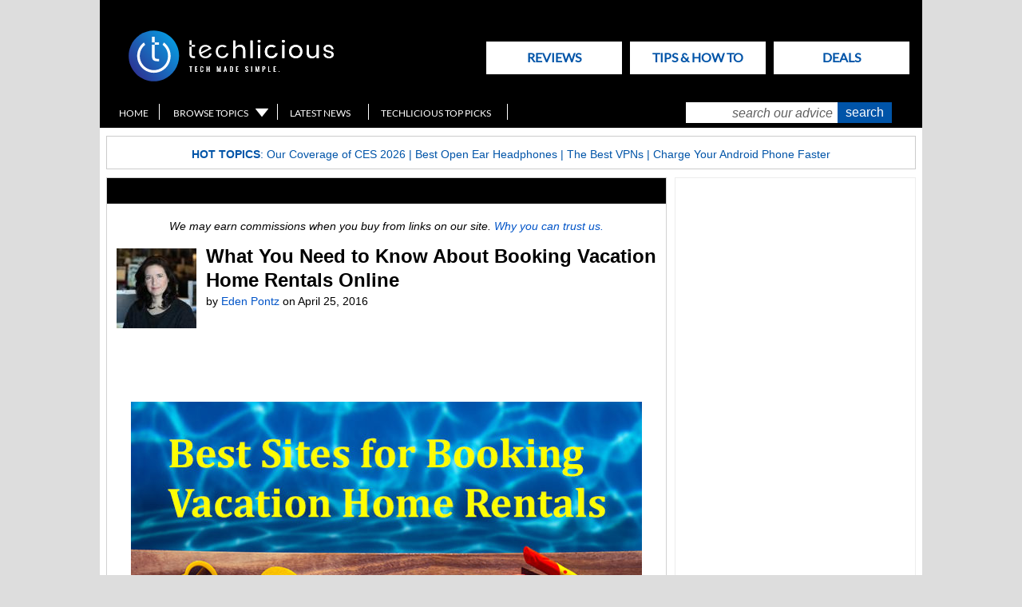

--- FILE ---
content_type: text/html; charset=utf-8
request_url: https://www.techlicious.com/tip/tips-for-booking-vacation-rentals-online/
body_size: 18456
content:
<!doctype html>
<html class="no-js" lang="en">
<head prefix="og: http://ogp.me/ns#">
<meta http-equiv="content-type" content="text/html; charset=utf-8" />
<meta name="viewport" content="width=device-width, initial-scale=1" />
<meta http-equiv="Content-Security-Policy" content="upgrade-insecure-requests" />
<meta property="og:description" content="Using an online booking service makes it easy to find the perfect summer vacation home rental. Follow out tips to ensure a smooth trip." />
<meta property="og:type" content="article" />


<meta property="og:image" content="https://www.techlicious.com/images/misc/best-sites-for-booking-vacation-home-rentals-100px.jpg" />

<meta name="author" content="Eden Pontz" /><meta property="og:title" content="What You Need to Know About Booking Vacation Home Rentals Online" />
<meta property="article:publisher" content="https://www.facebook.com/Techlicious/" />

<meta name="twitter:card" content="summary" />
<meta name="twitter:site" content="@Techlicious" />
<meta name="twitter:title" content="What You Need to Know About Booking Vacation Home Rentals Online" />
<meta name="twitter:description" content="Using an online booking service makes it easy to find the perfect summer vacation home rental. Follow out tips to ensure a smooth trip." />
<meta name="twitter:image" content="" />
<meta property="fb:pages" content="105025186714" />

<meta name="referrer" content="unsafe-url">

<title>What You Need to Know About Booking Vacation Home Rentals Online - Techlicious</title>
<meta name='description' content='Using an online booking service makes it easy to find the perfect summer vacation home rental. Follow out tips to ensure a smooth trip.' />
<meta name='keywords' content='technology, advice, buyers guides, reviews, tips, news' />
<meta name='robots' content='index,follow,archive, max-image-preview:large' />

<meta property="og:url" content="https://www.techlicious.com/tip/tips-for-booking-vacation-rentals-online/" />
<meta name="twitter:url" content="https://www.techlicious.com/tip/tips-for-booking-vacation-rentals-online/" />
<link rel="canonical" href="https://www.techlicious.com/tip/tips-for-booking-vacation-rentals-online/" />

<link rel='schema.DC' href='https://purl.org/dc/elements/1.1/' />
<link rel='schema.DCTERMS' href='https://purl.org/dc/terms/' />
<meta name='DC.title' content='What You Need to Know About Booking Vacation Home Rentals Online - Techlicious' />
<meta name='DC.creator' content='Techlicious, LLC' />
<meta name='DC.subject' content='technology, advice, buyers guides, reviews, tips, news' />
<meta name='DC.description' content='Using an online booking service makes it easy to find the perfect summer vacation home rental. Follow out tips to ensure a smooth trip.' />
<meta name='DC.publisher' content='Techlicious, LLC' />
<meta name='DC.type' content='article' />
<meta name='DC.rights' content='https://www.techlicious.com/terms/' />
<meta name='DC.format' content='text/html' />
<meta name='DC.identifier' content='https://www.techlicious.com/tip/tips-for-booking-vacation-rentals-online/' />


<!-- 
	LG Better Meta Plugin/Extension v1.4.2 for Expression Engine developed by:
	Leevi Graham (http://leevigraham.com) [Technical Director: Newism - Newcastle Web Design and Development (http://newism.com.au)]

	Under Software License: Creative Commons Attribution-ShareAlike 3.0 License (http://creativecommons.org/licenses/by-sa/3.0/)
	The above attribution is a condition of the software License. Do not remove.
-->



<script type="application/ld+json">
{
  "@context": "https://schema.org",
  "@type": "NewsMediaOrganization",
  "name": "Techlicious",
  "alternateName": "Techlicious LLC",
  "url": "https://www.techlicious.com",
  "logo": "https://www.techlicious.com/assets/img/Tech-logo-09.svg",
  "sameAs": [
    "https://www.facebook.com/techlicious",
    "https://www.twitter.com/techlicious",
    "https://www.instagram.com/techliciousmedia",
    "https://www.youtube.com/techliciousmedia",
    "https://www.pinterest.com/techlicious",
    "https://www.msn.com/en-us/channel/source/Techlicious/sr-cid-c126d3116535be4a",
    "https://news.google.com/publications/CAAiEOmAOuHgcg6zFRxZSd9u7-sqFAgKIhDpgDrh4HIOsxUcWUnfbu_r",
    "https://www.crunchbase.com/organization/techlicious",
    "https://muckrack.com/media-outlet/techlicious"
  ]
}
</script>


<script>
document.addEventListener("DOMContentLoaded", function() {
  // Select only <img> elements within .main
  var images = document.querySelectorAll(".main img");

  images.forEach(function(img) {
    // Get the inline style attribute
    var styleAttr = img.getAttribute("style");
    if (styleAttr) {
      // Use regex to extract native width and height in pixels
      var widthMatch = styleAttr.match(/width:\s*(\d+)px/i);
      var heightMatch = styleAttr.match(/height:\s*(\d+)px/i);
      
      if (widthMatch && heightMatch) {
        // These are the native/intrinsic values from the inline style
        var nativeWidth = widthMatch[1];
        var nativeHeight = heightMatch[1];
        
        // Set the intrinsic width and height as HTML attributes
        img.setAttribute("width", nativeWidth);
        img.setAttribute("height", nativeHeight);
      }
    }
  });
});
</script>

<link rel="stylesheet" type="text/css" href="/css/style-min-2025041001.css" media="all" />
<link rel="stylesheet" type="text/css" href="/css/new-design-0131202300.css" media="all" />
<link rel="stylesheet" type="text/css" href="/css/google-api-font-lato-swp.css" media="all" />

<link rel="stylesheet" href="https://a.pub.network/techlicious-com/cls.css">

<script src="/scripts/LAB.min.js"></script>
<script src="/scripts/script-min-2025031500.js"></script>


<script id="Cookiebot" data-cfasync="false" src="https://consent.cookiebot.com/uc.js" data-cbid="783babcb-2886-4ceb-8504-207caccf6aeb" data-blockingmode="auto" type="text/javascript" data-georegions="{'region':'US-06','cbid':'f4a25c33-74eb-48a5-a819-525c5ee7b5c5'}"></script>



<link rel="alternate" type="application/atom+xml" title="Latest Articles from Techlicious" href="https://www.techlicious.com/blog/atom/" />




<link rel="preconnect" href="https://a.pub.network/" crossorigin />
<link rel="preconnect" href="https://b.pub.network/" crossorigin />
<link rel="preconnect" href="https://c.pub.network/" crossorigin />
<link rel="preconnect" href="https://d.pub.network/" crossorigin />
<link rel="preconnect" href="https://c.amazon-adsystem.com" crossorigin />
<link rel="preconnect" href="https://s.amazon-adsystem.com" crossorigin />
<link rel="preconnect" href="https://btloader.com/" crossorigin />
<link rel="preconnect" href="https://api.btloader.com/" crossorigin />
<link rel="preconnect" href="https://confiant-integrations.global.ssl.fastly.net" crossorigin />


<link rel="apple-touch-icon-precomposed" sizes="57x57" href="/images/site/apple-touch-icon-57x57.png" />
<link rel="apple-touch-icon-precomposed" sizes="114x114" href="/images/site/apple-touch-icon-114x114.png" />
<link rel="apple-touch-icon-precomposed" sizes="72x72" href="/images/site/apple-touch-icon-72x72.png" />
<link rel="apple-touch-icon-precomposed" sizes="144x144" href="/images/site/apple-touch-icon-144x144.png" />
<link rel="apple-touch-icon-precomposed" sizes="120x120" href="/images/site/apple-touch-icon-120x120.png" />
<link rel="apple-touch-icon-precomposed" sizes="152x152" href="/images/site/apple-touch-icon-152x152.png" />
<link rel="icon" type="image/png" href="/images/site/favicon-32x32.png" sizes="32x32" />
<link rel="icon" type="image/png" href="/images/site/favicon-16x16.png" sizes="16x16" />
<meta name="application-name" content="Techlicious"/>
<meta name="msapplication-TileColor" content="#FFFFFF" />
<meta name="msapplication-TileImage" content="/images/site/mstile-144x144.png" />


<script async src="https://www.googletagmanager.com/gtag/js?id=G-CQBPK2EJH9"></script>
<script>
  window.dataLayer = window.dataLayer || [];
  function gtag(){dataLayer.push(arguments);}
  gtag('js', new Date());

  gtag('config', 'G-CQBPK2EJH9');
  gtag('config', 'AW-1036660572');
</script>


<script data-cfasync="false" type="text/javascript">
  var freestar = freestar || {};
  freestar.queue = freestar.queue || [];
  freestar.config = freestar.config || {};
  freestar.config.enabled_slots = [];
  freestar.initCallback = function () { (freestar.config.enabled_slots.length === 0) ? freestar.initCallbackCalled = false : freestar.newAdSlots(freestar.config.enabled_slots) }
</script>
<script data-cfasync="false" src="https://a.pub.network/techlicious-com/pubfig.min.js" async></script>


<script src="https://pagead2.googlesyndication.com/pagead/js/adsbygoogle.js?client=ca-pub-2380215896051492" crossorigin="anonymous" async></script>






<script type='text/javascript' src='https://platform-api.sharethis.com/js/sharethis.js#property=647df5da58d85b001927be7f&product=sop' async='async'></script>

</head>
<body class="use tip tips-for-booking-vacation-rentals-online">

<div id="wrap">
	<div id="skip"><a href="#main">Skip to Main Content</a></div>
	<div id="masthead">
		<div id="logo"><a href="/" title="Techlicious home page"><span>Techlicious - tech made simple </span><img src="/assets/img/techlicious_top_logo.svg" alt="Techlicious" height="64" border="0" /></a></div>

		<ul id="tabnav">
			<li id="tab_choose"><a href="/guides-reviews/">Reviews<span>Choose It</span></a></li>
			<li id="tab_use"><a href="/tips-how-to/">Tips & How to<span>Use It</span></a></li>
			
			<li id="tab_shop"><a href="/hot-deals/">Deals<span>Deals</span></a>
		</ul>

		<div id="searchbar">
			<ul id="utilnav">
				<li id="util_home"><a href="/">Home</a></li>
				<li id="util_browse"><a href="/browse-topics/">Browse Topics</a></li>
				<li id="util_latestnews"><a href="/news/">Latest News</a></li>
				<li id="util_toppicks"><a href="/top-picks/">Techlicious Top Picks</a></li>

				
			</ul>

			<div id="searchbox">
<form method="post" action="https://www.techlicious.com/"  >
<div class='hiddenFields'>
<input type="hidden" name="ACT" value="19" />
<input type="hidden" name="XID" value="ec900eaa71f8bbd5af15e5ad7f970158adbcf05f" />
<input type="hidden" name="RP" value="search/results" />
<input type="hidden" name="NRP" value="search&amp;#47;noresults" />
<input type="hidden" name="RES" value="10" />
<input type="hidden" name="status" value="not closed" />
<input type="hidden" name="weblog" value="" />
<input type="hidden" name="search_in" value="everywhere" />
<input type="hidden" name="where" value="all" />
<input type="hidden" name="site_id" value="1" />
</div>


			<label for="s" class="visually-hidden">search our advice</label>
				<input role='searchbox' type="text" id="s" value="search our advice" aria-label="search our advice" name="keywords" onfocus="if (this.value=='search our advice') this.value=''" onblur="if (this.value=='') this.value='search our advice'" /><input type="submit" value="search" id="ssub" />
				<input type="hidden" name="weblog_id[]" value="1" /><input type="hidden" name="weblog_id[]" value="2" /><input type="hidden" name="weblog_id[]" value="6" /><input type="hidden" name="weblog_id[]" value="10" /><input type="hidden" name="weblog_id[]" value="15" /><input type="hidden" name="weblog_id[]" value="12" /><input type="hidden" name="show_expired" value="no" /><input type="hidden" name="show_future_entries" value="no" />
</form>
			</div>
		</div>

		<p><span>Tech Made Simple</span></p>
	</div>
	<div id="hotbar">
<p style="text-align:center;"><strong>Hot Topics</strong>: <a href="https://www.techlicious.com/ces/">Our Coverage of CES 2026</a>&nbsp;| <a href="https://www.techlicious.com/guide/best-open-ear-headphones-you-can-buy-today/">Best Open Ear Headphones</a> | <a href="https://www.techlicious.com/guide/best-vpns/">The Best VPNs</a>&nbsp;|&nbsp;<a href="https://www.techlicious.com/tip/charge-your-android-phone-faster/">Charge Your Android Phone Faster</a></p>
	</div>
<div id="topad" role="complementary" class="leaderboard"><!-- Freestar Tag ID: techlicious_leaderboard_atf removed 7-14-21 to bring content ATF
<div align="center" style="height: 250px;" data-freestar-ad="__300x250 __970x250"  id="techlicious_leaderboard_atf">
<script data-cfasync="false">
    freestar.config.enabled_slots.push({ placementName: "techlicious_leaderboard_atf", slotId: "techlicious_leaderboard_atf" });
</script>
</div>  --></div>

<main id="main">




<div class="main main-thin Latest reads">

		 		 		 			   		 <div class="boxfull withhead boxes listmar" itemscope itemtype="https://schema.org/Article">
						 			<meta itemprop="image" content="" />
						 			<meta itemprop="headline" content="What You Need to Know About Booking Vacation Home Rentals Online">
						 			<meta itemprop="thumbnailUrl" content="https://www.techlicious.com/images/misc/best-sites-for-booking-vacation-home-rentals-100px.jpg">
						 			<span itemprop="publisher" itemscope itemtype="https://schema.org/NewsMediaOrganization">
						 						<span itemprop="logo" itemscope itemtype="https://schema.org/ImageObject">
									 						<meta itemprop="url" content="https://www.techlicious.com/assets/img/Tech-logo-09.svg">
									 			</span>
 									 			<meta itemprop="name" content="Techlicious" />
 									 			<meta itemprop="url" content="https://www.techlicious.com" />
		  	   	 			</span>
						 			<span itemprop="author" itemscope itemtype="https://schema.org/Person">
									  		<meta itemprop="name" content="Eden Pontz"/>
						 			</span>
						 			<meta itemprop="datePublished" content="April 25, 2016"/>
						 			<meta itemprop="dateModified" content="2024-10-17">

						 									 		 			
								 											  	 			<div class="heading"></div>
								 											 			
						 			
 						 			<p style="text-align: center;font-style: italic; font-size: 14px;line-height: 16px;padding-right: 20px;padding-left: 20px;"><span data-nosnippet>We may earn commissions when you buy from links on our site. <a href="https://www.techlicious.com/about/">Why you can trust us.</a></span></p>
						 			<img src="https://www.techlicious.com/images/avatars/uploads/avatar_3149.jpg" width="100" height="100" class="authorimg" alt="author photo" />
									             		 	<h1 itemprop="name">What You Need to Know About Booking Vacation Home Rentals Online</h1>
								 	<p class="articlebyline">by <a href="/about/team/"><span>Eden Pontz</span></a> on <span>April 25, 2016</span></p>
						  		<div class="clr"></div>
									
             			<div class="sharethis-inline-share-buttons" style="padding: 10px 0; height: 32px;"></div>

             			<div itemprop="articleBody">
						 					 <p><img alt="What you need to know about booking vacation home rentals online" class="imagecenter" src="https://www.techlicious.com/images/misc/best-sites-for-booking-vacation-home-rentals-640px.jpg" style="width: 640px; height: 532px;" /></p>
<p>If you plan on booking a vacation home rental online this year, you&rsquo;ll want to get on that now before the best options are gone. Industry experts say late spring and early summer between Memorial Day at the end of May and early July is the busiest time of year for vacation home rental bookings. (Dec. 26 is another popular date for last-minute reservations among travelers hoping to get away for the New Year.)</p>
<p>Vacation rentals have grown in popularity as an alternative to hotels. They can offer more space for your dollar, kitchen facilities, and the ability to accommodate larger families and groups. But with so many booking sites on the internet, it&rsquo;s hard to know where to look and what to look for. Here&rsquo;s what you can expect from the top vacation rental sites &mdash; all great places to start your search.</p>
<h2>Direct Booking vs. Aggregators</h2>
<p>Rent vacation homes, condos and apartments directly from their owners through websites such as HomeAway, FlipKey, VRBO and Airbnb. On the other hand, aggregator sites such as Tripping, AlltheRooms and Booking allow you to see options from multiple sites at once so you can compare options.</p>
<p>If you&rsquo;re just starting your search, an aggregator site is the best place to start. You&rsquo;ll have a wider range of choices to start from, giving you a better shot at finding your preferred vacation rental.</p>
<p>Most sites work using similar methodology. You begin by entering your preferred dates, location, the number of people staying or beds needed and price range. Additional filters may be available &nbsp;for amenities like Wi-Fi, laundry facilities, a grill, air conditioning or a pool. To achieve the best results, narrow your search with as many filtering options as you can and then let the site do the work for you, using algorithms to bring up choices based on your qualifications.</p>
<h2>Minimize Your Fear Factor</h2>
<p>The most common fear among people booking a house online is that they&rsquo;re not going to get what they expect, said Jen O&rsquo;Neal, founder and CEO of Tripping. At a hotel, most amenities are standard, no matter where you go.</p>
<p>But a vacation rental is a unique property, and renters worry that photographs online might not be true representations of what they&rsquo;ll see when they arrive or property descriptions might be inaccurate or misleading. When a property description says &ldquo;near the bustling activity of the harbor,&rdquo; does that mean you&rsquo;ll have a charming view of the ships coming in, or will you be awakened each morning at 6 a.m. by the noise of the fishing boats and fishermen unloading their catch?</p>
<p>Here&rsquo;s what you can do to help alleviate your concerns:</p>
<p><strong>Read the fine print.</strong> Even though websites will help you narrow your focus, you still need to do your own research &mdash; that is, read the descriptions of the properties carefully. Owners often write a lot about the property and the surrounding area. Look to see if the listing contains thorough online descriptions. If something seems odd, don&rsquo;t book it. Go with your gut.</p>
<p><strong>Look at the photos.</strong> Photographs can also be a giveaway. If a property only has two photos posted online, for instance, think hard before booking. Sites that offer high-resolution photos in larger quantities and of multiple rooms, (seven different shots of the kitchen doesn&rsquo;t count) are usually better at helping you gain confidence.</p>
<p><strong>Read the reviews.</strong> Look for properties with multiple reviews, especially if they&rsquo;ve been renting for multiple years. Check for specific references and mentions (&ldquo;What a nice touch it was that the owners left a bottle of local wine for us upon our arrival!&rdquo;) and details like names of the owners (&ldquo;Susan, I loved renting your home. It was charming.&rdquo;). If the names don&rsquo;t match the name of the person renting to you, that could be a red flag.</p>
<p><strong>Learn the local law.</strong> In the United States, some spots have regulations prohibiting rentals of residential properties for terms shorter than a month. (These stem from concerns including safety and loss of hotel tax revenue in the area.) Owners who violate those statutes could be prosecuted, so be cautious. You don&rsquo;t want to find yourself caught in the middle of legal problems later on.</p>
<p><strong>Call the owner or manager.</strong> Before shelling out any money online, if you have unanswered questions, call the phone number on the listing and ask to speak with the owner or manager directly. No number? Look for an email instead. If neither of these are available, contact customer service for the website you&rsquo;re using to see what they can do to help make a connection. If it&rsquo;s too difficult to reach someone associated with the property, consider it a sign that you shouldn&rsquo;t be renting that listing.</p>
<p><strong>Check out the owner online.</strong> Check online to see what kind of online profile the owner or manager of the property has. LinkedIn, Google, Facebook, Twitter, Pinterest and other sites let you play sleuth. Check that information is consistent across the board. They may be checking you out as well!</p>
<p><strong>Protect your payment.</strong> Just as you would with other online purchases, be smart about online payments. Your best bet is to pay by credit card. It allows for a paper trail in the event that something goes wrong and come with some protections mandated by law. Avoid paying in advance with cash or a cash equivalent. Some properties may still ask you to show up with a check in hand, and that&rsquo;s okay, but if someone asks you to wire money from Western Union or send a money order in advance, it could be a scam.</p>
<h2>Rent Through Respected Websites</h2>
<p>Our favorite vacation rental sites have all been around for a while, are well-regarded in the industry and are competitive with real estate, meaning you&rsquo;ll find a larger selection of offerings. You&rsquo;ll find options from around the world with rentals for vacationers on a budget to those who ready to splurge on real luxury. These services employ vetting procedures for owners, encourage reviews and offer customer service and secure payment options as well as some optional guarantee programs.</p>
<h2>Tripping.com</h2>
<p><img alt="Tripping lets you compare prices across property rental sites." class="imagecenter" src="https://www.techlicious.com/images/misc/tripping-com-price-compare-640px.jpg" style="width: 640px; height: 400px;" /></p>
<p>With more than 8 million rentals in 150,000 destinations worldwide, <a href="http://www.tripping.com" target="_blank">Tripping.com</a>&nbsp;is considered the largest search engine specializing in vacation rentals. Its mission is to save you time and money by comparing properties from top rental sites around the world.</p>
<p>Here at this meta-site, you&rsquo;ll filter properties by location, price range, number of guests and bedrooms and a large list of amenities. An initial search for rentals in Little Compton, Rhode Island, netted 181 potential rentals with my filtered qualifications in or very near Little Compton in about three seconds. (Little Compton is an area in which it can be hard to find private rentals.) Two other aggregator sites netted 136 and 124 listings, but none were actually in Little Compton, and a good number were hotels or motels.</p>
<p>Tripping.com properties came up in easy-to-read thumbnail composites. Properties listed on multiple sites display up to three sites at a time along with pricing from each site. Compare listings to find the least expensive choice.</p>
<p>O&rsquo;Neal says Tripping.com doesn&rsquo;t typically favor particular partner services but does use a &ldquo;relevancy algorithm&rdquo; that takes into account property availability, the &ldquo;freshness&rdquo; of the listing (has the calendar been updated?), photo quality, the length of property description and the number of good reviews. Once you&rsquo;ve chosen a property to look into further, Tripping.com redirects you to the site holding the listing for your booking.</p>
<p>One of the biggest trends in online vacation rentals, O&rsquo;Neal says, is the shift towards instant bookings that are as quick and easy to make online as a hotel room. More than 2 million properties on Tripping.com are instantly bookable. Be sure to read any and all details, look through all the pictures and review any policies listed.</p>
<p><strong>Founded:</strong> 2010</p>
<p><strong>Listings:</strong> More than 8 million rentals in 150,000 places worldwide</p>
<p><strong>Most useful filtering options:</strong> More than 2 million instantly bookable rental properties; compares identical listings from multiple sites to allow for price comparison (Note: At the time of publishing this article, the company had begun upgrading the price comparison tool with more advanced features, and it had been suspended temporarily.)</p>
<p><strong>Safeguards:</strong> No additional guarantees</p>
<h2>HomeAway</h2>
<p><img alt="HomeAway offers 1 million plus rentals in 190 countries through its family of sites" class="imagecenter" src="https://www.techlicious.com/images/misc/homeaway-vacation-rental-liz-taylor-home-640px.jpg" style="width: 640px; height: 412px;" /></p>
<p><a href="https://www.homeaway.com/" target="_blank">HomeAway.com</a>&nbsp;is considered one of the leaders in the online marketplace for vacation rentals, with 11 other successful vacation rental sites including VacationRentals.com, VRBO (focusing on U.S. rentals), Travelmob (specializing in sites in Asia) and Stayz (with a concentration on Australian properties). It&rsquo;s a massive site &nbsp;that gives you plenty of traditional private vacation homes to choose from.</p>
<p>Filter your search by date, budget, number of people and amenities (pet-friendly, Jacuzzis). In addition to large number of listings in the United States, HomeAway has plenty to choose from in Europe too. When I searched for a rental for an upcoming visit to Washington, D.C., I found a number of apartments and condos just blocks from major monuments. If you want to indulge a bit of celebrity fantasy, HomeAway offers the chance to rent homes previously belonging to stars, like Elizabeth Taylor&rsquo;s Palm Springs home or Frank Sinatra&rsquo;s Twin Palms Estate.</p>
<p>HomeAway provides many clear photos on listings and readily available information about owners. For instance, I learned that Eva, the owner of a one-bedroom apartment, is originally from Prague, speaks English and Czech and purchased the condo in 2009. She and her two boys spend every weekend at a museum, and she&rsquo;s traveled extensively around the world. A phone number where I could reach her was just above her bio.</p>
<p>HomeAway allows you to pay by credit card or PayPal. HomeAway suggests using <a href="https://help.homeaway.com/articles/What-is-HomeAway-Payments" target="_blank">HomeAway Payments</a> &mdash; it&rsquo;s the preferred transaction method. Payments made through this method are guaranteed up to $10,000 against internet fraud.&nbsp;</p>
<p>A free mobile app for HomeAway lets you communicate with your rental owner, access details about your stay (What&rsquo;s the Wi-Fi code? How do I get to the nearest grocery store?) and write reviews. HomeAway&rsquo;s review system does not allow owners or managers to hide negative reviews or opt out of reviews, although they may post one response for each review, letting you get a further feel for their working style.</p>
<p><strong>Founded:</strong> 2005</p>
<p><strong>Listings:</strong> 1 million plus rentals in 190 countries through its family of sites</p>
<p><strong>Most useful filtering options:</strong> Negative reviews cannot be hidden or deleted by owners or managers</p>
<p><strong>Safeguards:</strong> Payments via HomeAway Payments are guaranteed against internet fraud up to $10,000</p>
<h2>FlipKey</h2>
<p><img alt="Narrow down your search on FlipKey to properties that have been ranked using TripAdvisor&#8217;s five-star review system." class="imagecenter" src="https://www.techlicious.com/images/misc/vacation-rental-flipkey-beach-640px.jpg" style="width: 640px; height: 478px;" /></p>
<p><a href="https://www.flipkey.com/" target="_blank">FlipKey</a>, which was acquired by TripAdvisor in 2008, features more than 300,0000 vacation homes and rooms in 11,000 cities globally. This site is chock-full of photographs in an easy-to-read format. Narrow down your search to properties that have been ranked using TripAdvisor&rsquo;s five-star review system. A click on the ranking in the upper corner of the listing takes you to the reviews about the property and experiences from the travelers who&rsquo;ve stayed there. As I searched for a beach property in the Outer Banks, I quickly found not only a kid-friendly oceanfront location that could sleep up to 14 (we needed up to 11), but I saw that it led to a beach that was part of a wild horse sanctuary. The kids would be delighted to witness horses roaming free along the beach. Reviews from travelers who&rsquo;d stayed there reinforced both the photos and description of the property and amenities.</p>
<p>Search through categories including adventure, beach, city, popular destinations, most reviewed and top rated. <a href="https://www.flipkey.com/virtual-tours/" target="_blank">Virtual tours of chosen cities</a> in the United States and abroad &nbsp;let you flip through a Google Street View-style picture tour.</p>
<p>FlipKey offers <a href="https://helpcenter.flipkey.com/faq/view/What-is-TripAdvisor-Payment-Protection/)" target="_blank">TripAdvisor Payment Protection</a> up to $10,000, providing a refund if you&rsquo;re prevented from accessing your rental at check-in or the property was misrepresented (&ldquo;differing substantially to what was advertised&rdquo;). Make sure to read the fine print so you understand when it does or does not apply; for instance, minor differences in the location, availability of local attractions and maintenance issues with amenities are not covered.</p>
<p><strong>Founded:</strong> 2000; acquired by TripAdvisor in 2008</p>
<p><strong>Listings:</strong> More than 300,000 vacation homes and rooms in 11,000 cities globally</p>
<p><strong>Most useful filtering options:</strong> Search through properties ranked by TripAdvisor</p>
<p><strong>Safeguards:</strong> Payment protection offered through TripAdvisor up to $10,000</p>
<h2>Airbnb</h2>
<p><img alt="Airbnb" src="https://www.techlicious.com/images/misc/vacation-rental-airbnb-640px.jpg" style="width: 640px; height: 415px;" /></p>
<p>At more than 2 million properties worldwide with hosts in 190 countries and more than 34,000 cities, <a href="https://www.airbnb.com" target="_blank">Airbnb.com</a>&nbsp;is one of the largest vacation rental sites today. While it made its name for travel on a budget, you&rsquo;ll find a wide variety of rentals on Airbnb, from couch to castle.</p>
<p>The majority of Airbnb listings are private homes (or portions of their homes). It&rsquo;s up to you whether you want to rent a private or shared room or an entire place. Airbnb typically works at the peer-to-peer level, as opposed to vacation homes or managed properties that are professionally managed. The focus is often on urban destinations; think New York, London, Paris. Listing photos, host profiles, and reviews will help you make your decision. Filters allow you to narrow your choices by location, type of accommodation (yacht, anyone?) and price.</p>
<p>You&rsquo;ll fill out a profile to let the host know more about the type of guest you are, then either request to book the space or, in some cases, make an instant &nbsp;booking that allows you to confirm your stay immediately. I like the idea of having a host who can realistically advise you about the local area. It&rsquo;s a bit like having a live-in concierge. If you hate this idea, check with the owner to see if they&rsquo;ll be around while you&rsquo;re there or not.</p>
<p>Airbnb is laid out with clear photos and corresponding locations on maps to give you a bird&rsquo;s-eye view of how close a location may really be to the places you&rsquo;re visiting. Additional fees such as cleaning fees, service fees and taxes are labeled and transparent. I could also see that 26 other people were looking at the same apartment I was eyeing for the dates I&rsquo;d need to be there. I also liked a clear link from the page to a guidebook to Philadelphia that gave me plenty of suggestions of things to do. I&rsquo;m from Philadelphia, but I learned a few new recommendations for bars and nightlife, with descriptions that enticed me to check them out when I&rsquo;m in town next.</p>
<p>Guests have the ability to review hosts and vice versa, and Airbnb doesn&rsquo;t pay the host until 24 hours after check-in, a concept in place to help to ensure a smoother stay. Airbnb provides a 24-hour emergency line and a customer service team to help out in the event you have an issue. That said, booking through Airbnb does not come with the kind of monetary guarantees found on other sites, and you&rsquo;re advised to read everything you can on the site and contact the owner or Airbnb representatives with any questions prior to booking. Airbnb does have a <a href="https://www.airbnb.com/help/article/544/guest-refund-policy?topic=251" target="_blank">guest refund policy</a> and will take extenuating circumstances into consideration for cancellations (either from the host or you as the guest), including death in the family, serious illness, natural disasters and more.</p>
<p><strong>Founded:</strong> 2008</p>
<p><strong>Listings:</strong> More than 2 million properties worldwide with hosts in 190 countries and more than 34,000 cities</p>
<p><strong>Most useful filtering options:</strong> Room types (from shared room to entire home), prices starting as low as $10, languages spoken by hosts</p>
<p><strong>Safeguards:</strong> Guest refund policy in place and extenuating circumstances taken into consideration, but be prepared to provide documentation</p>
<h2>Ease your way with online bookings</h2>
<p>Booking your vacation can mean a lot of time-consuming research. While no website is perfect, at least not that I&rsquo;ve experienced, using online sites to book your vacation rental properties frees up more time for looking into other aspects of your time away from home.</p>
<p>What sites have you booked through online with success? Please share with us!</p>
<p>[Image credits: <a href="http://www.shutterstock.com/pic-269113445/stock-photo-multicolor-flip-flops-on-wooden-planks-against-blue-water-background-summer-family-vacation-concept.html?src=pp-same_artist-269437022-JN6tlGRsHKr8m84ayQeVAQ-1&amp;ws=1" target="_blank">summer family vacation concept</a> via Shutterstock, Tripping, HomeAway, FlipKey, Airbnb]</p>
						 			</div>
						      
     							<div class="sharethis-inline-share-buttons" style="padding: 10px 0; height: 32px;">
									</div>
		 							<hr>
		 							<div>
		 									 <span class="topic-header">Topics
											 </span>
											 <br />
											 <p class="topic-tags"><a href="/travel/">Travel</a>, <a href="/travel-entertainment/">Travel &amp; Entertainment</a>, <a href="/tips-how-to/">Tips &amp; How&#45;Tos</a>											 </p>
		 							</div>
					   </div>
		           				 

		 		 		 
		 <div class="sharethis-bottom" style="padding: 0px 0; height: 0px;"></div> 
		 

		 

		 

			 

			 <br />

			     	 		         	 		 			<h2 class="pagehead" id="comments">Discussion  <img src="/images/site2/ajax-loader.gif" width="42" height="42" alt="loading" id="comments-loading-spinner" /></h2>

<div id="commentfun" class="p5645">




<div id='weever-comments'>
<div id='comment-46243' class='comment-container level_1'>


			<div class="avatar">
			<img src="https://www.gravatar.com/avatar/65575a106bb2b69f20140ae57a009447?s=50&r=PG&d=mm" width="50" height="50" loading="lazy" alt="gravatar" />			</div>

		
		<br />
		<p class="commentbyline">From facebook10158813618830618 on July 06, 2017 :: 10:29 am</p>
		<br />		
		<div class="acomment">
		<p>This article fails to point out that most of the big vacation rental sites are now charging sizable and in some cases outlandish booking fees to travellers (in addition to deducting fees from owners on every rental). </p>

<p>If you&#8217;re willing to spend a little extra time hunting down owner websites, you can save a bundle. What the big sites claim to offer in &#8220;protection&#8221; is in many cases little more than what your credit card company may offer, and sometimes less.</p>

<p>Here&#8217;s an article from my blog with some tips on saving money — and getting your money&#8217;s worth — when booking private vacation rentals : 8 Tips for Booking Vacation Rentals With No Service Fees: <a href="https://poconomountainvacation.com/book-vacation-rentals-with-no-service-fees/">https://poconomountainvacation.com/book-vacation-rentals-with-no-service-fees/</a>
</p>


		</div>
				<p class="reply"><a href="#46243">Reply</a></p>
		
		
</div> <!-- END comment-46243 -->
<div id='comment-46244' class='comment-container level_1'>


			<div class="avatar">
			<img src="https://www.gravatar.com/avatar/65575a106bb2b69f20140ae57a009447?s=50&r=PG&d=mm" width="50" height="50" loading="lazy" alt="gravatar" />			</div>

		
		<br />
		<p class="commentbyline">From facebook10158813618830618 on July 06, 2017 :: 10:34 am</p>
		<br />		
		<div class="acomment">
		<p>In addition to the comment I posted previoulsy, I want to add that most of the big booking sites are now blocking all contact information between owner and renter until and unless they are booked on their sites. This makes advance vetting of renter or owner/property impossible.
</p>


		</div>
				<p class="reply"><a href="#46244">Reply</a></p>
		
		
</div> <!-- END comment-46244 -->
</div> <!-- END weever-comments -->

</div>

<div id="cf-placeholder"><p><a href="/blog/comment-form/tips-for-booking-vacation-rentals-online/" target="_blank">Leave a Comment Here</a></p></div>

    			  			 
			 
			 

				
				
				
				
				
				
				
				
				
</div>
	
</main>
	
<div class="sidebar sidebar-fat">

	
		<div class="box300  invis nocircles boxes box-normal">
		
					<!-- Tag ID: techlicious_right_rail_1 -->
<div role="complementary" data-freestar-ad="__300x600" id="techlicious_right_rail_1">
<script data-cfasync="false">
    freestar.config.enabled_slots.push({ placementName: "techlicious_right_rail_1", slotId: "techlicious_right_rail_1" });
</script>
</div>
		
		</div>
	
		<div class="box300  withhead boxes box-normal">
					<h2 class="heading">Our Latest Reviews</h2>
		
					<ul class="thumblist">
		
					<li class="odd firstitem">
			<div class="imgbox"><img src="https://www.techlicious.com/images/phones/boya-mic-mini-2-case-100px.jpg" border="0" alt="The Boya Mini 2 Mic System Is Compact and Affordable, but Not Reliable"  width="50" /></div>
			<div class="txtbox">
			<h3><a href="https://www.techlicious.com/review/boya-mini-2-mics-compact-affordable-not-reliable/"><strong>The Boya Mini 2 Mic System Is Compact and Affordable, but Not Reliable</strong></a>

 

	</h3>					</div>
			<div class="clr"></div>
			</li>
				
					<li class="even">
			<div class="imgbox"><img src="https://www.techlicious.com/images/phones/airpods-pro-3-in-ear-side-100px.jpg" border="0" alt="Reviewed: AirPods Pro 3 Are Still Flawed as Hearing Aids"  width="50" /></div>
			<div class="txtbox">
			<h3><a href="https://www.techlicious.com/review/apple-airpods-pro-3-as-hearing-aids-are-still-flawed/"><strong>Reviewed: AirPods Pro 3 Are Still Flawed as Hearing Aids</strong></a>

<br/><em>Apple AirPods Pro 3 (as Hearing Aids)</em>
<br/><img src="/images/site2/stars-three-80px.jpg" alt="three stars" /> 

	</h3>					</div>
			<div class="clr"></div>
			</li>
				
					<li class="odd">
			<div class="imgbox"><img src="https://www.techlicious.com/images/computers/keychron-black-muth-wugong-keyboard-closeup-100px.jpg" border="0" alt="Black Myth: Wukong Keyboard Turns Your Desk Into a Showpiece"  width="50" /></div>
			<div class="txtbox">
			<h3><a href="https://www.techlicious.com/review/kechron-black-myth-wukong-mechanical-keyboard-hands-on/"><strong>Black Myth: Wukong Keyboard Turns Your Desk Into a Showpiece</strong></a>

 

	</h3>					</div>
			<div class="clr"></div>
			</li>
				
					<li class="even">
			<div class="imgbox"><img src="https://www.techlicious.com/images/phones/bose-quietcomfort-ultra-gen-2-in-ear-100px.jpg" border="0" alt="Bose QC Ultra Earbuds 2 Review &#8211; Subtle Changes, Major Payoff"  width="50" /></div>
			<div class="txtbox">
			<h3><a href="https://www.techlicious.com/review/bose-quietcomfort-ultra-earbuds-gen-2-review/"><strong>Bose QC Ultra Earbuds 2 Review &#8211; Subtle Changes, Major Payoff</strong></a>

<br/><em>BoseQuiet Comfort Ultra Earbuds 2nd Gen</em>
<br/><img src="/images/site2/stars-four-half-80px.jpg" alt="4.5 stars" /> 

	</h3>					</div>
			<div class="clr"></div>
			</li>
				
					<li class="odd lastitem">
			<div class="imgbox"><img src="https://www.techlicious.com/images/computers/lenovo-ideapad-slim-3i-2025-100px.jpg" border="0" alt="Lenovo IdeaPad Slim 3i Review: Solid Specs, Not Great Battery"  width="50" /></div>
			<div class="txtbox">
			<h3><a href="https://www.techlicious.com/review/lenovo-ideapad-slim-3i-review/"><strong>Lenovo IdeaPad Slim 3i Review: Solid Specs, Not Great Battery</strong></a>

<br/><em>Lenovo IdeaPad Slim 3i</em>
<br/><img src="/images/site2/stars-three-half-80px.jpg" alt="3.5stars" /> 

	</h3>					</div>
			<div class="clr"></div>
			</li>
				
	
 </ul>
		
		</div>
	
		<div class="box300  invis nocircles boxes box-normal">
		
					<!-- removed 2/5/2020 to reduce sidebar clutter 
<div style="width:300px; >
<p style="padding-top:180px;"></p>
<span data-sumome-listbuilder-embed-id="3362b3f1a8ce95b5a218f5c6095a635dd568c923bb5cc0dc19001a9e6a4a655c"></span>
</div> -->
		
		</div>
	
		<div class="box300  invis nocircles boxes box-normal">
		
					<!-- Tag ID: techlicious_right_rail_2  -->
<div role="complementary" data-freestar-ad="__300x600" id="techlicious_right_rail_2">
<script data-cfasync="false">
    freestar.config.enabled_slots.push({ placementName: "techlicious_right_rail_2", slotId: "techlicious_right_rail_2" });
</script>
</div>
		
		</div>
	
		<div class="box300 withhead boxes box-normal">
					<h2 class="heading">New Articles on Techlicious</h2>
		
					<ul class="thumblist">
		
					<li class="odd firstitem">
			<div class="imgbox"><img src="https://www.techlicious.com/images/computers/docusign-phishing-100.png" border="0" alt="I Almost Fell for This DocuSign Phishing Scam"  width="50" /></div>
			<div class="txtbox">
			<h3><a href="https://www.techlicious.com/blog/i-almost-fell-for-this-docusign-phishing-scam/">I Almost Fell for This DocuSign Phishing Scam</a>	</h3>					</div>
			<div class="clr"></div>
			</li>
				
					<li class="even">
			<div class="imgbox"><img src="https://www.techlicious.com/images/phones/instagram-password-reset-email-hero-thumb-100px.jpeg" border="0" alt="Got That Scary Instagram Password Reset Email? Here's What to Do"  width="50" /></div>
			<div class="txtbox">
			<h3><a href="https://www.techlicious.com/blog/ignore-instagram-password-reset-scam-email/">Got That Scary Instagram Password Reset Email? Here's What to Do</a>	</h3>					</div>
			<div class="clr"></div>
			</li>
				
					<li class="odd">
			<div class="imgbox"><img src="https://www.techlicious.com/images/computers/logitech-combo-touch-100px.jpg" border="0" alt="I Tested iPad (A16) Keyboard Cases. Here&#8217;s What&#8217;s Worth Buying"  width="50" /></div>
			<div class="txtbox">
			<h3><a href="https://www.techlicious.com/guide/apple-ipad-a15-keyboard-cases/">I Tested iPad (A16) Keyboard Cases. Here&#8217;s What&#8217;s Worth Buying</a>	</h3>					</div>
			<div class="clr"></div>
			</li>
				
					<li class="even">
			<div class="imgbox"><img src="https://www.techlicious.com/images/phones/google-gemini-personalized-intelligence-100px.jpg" border="0" alt="Gemini Wants to Use Your Data to Help You. Should You Let It?"  width="50" /></div>
			<div class="txtbox">
			<h3><a href="https://www.techlicious.com/blog/gemini-wants-access-to-your-data-to-help-you-should-you-let-it/">Gemini Wants to Use Your Data to Help You. Should You Let It?</a>	</h3>					</div>
			<div class="clr"></div>
			</li>
				
					<li class="odd">
			<div class="imgbox"><img src="https://www.techlicious.com/images/phones/gemini-powered-siri-concept-100px.jpg" border="0" alt="Why Apple&#8217;s Gemini-Powered Siri Could Finally Be Useful"  width="50" /></div>
			<div class="txtbox">
			<h3><a href="https://www.techlicious.com/blog/google-gemini-will-power-apple-siri/">Why Apple&#8217;s Gemini-Powered Siri Could Finally Be Useful</a>	</h3>					</div>
			<div class="clr"></div>
			</li>
				
					<li class="even">
			<div class="imgbox"><img src="https://www.techlicious.com/images/family/ak-first-week-sleeping0-1090px.jpg" border="0" alt="Worried Your Baby Isn&#8217;t Getting Enough Milk? This Device Tracks It"  width="50" /></div>
			<div class="txtbox">
			<h3><a href="https://www.techlicious.com/blog/coroflo-coro-breastfeeding-monitor-measure-how-much-milk-baby-gets/">Worried Your Baby Isn&#8217;t Getting Enough Milk? This Device Tracks It</a>	</h3>					</div>
			<div class="clr"></div>
			</li>
				
					<li class="odd">
			<div class="imgbox"><img src="https://www.techlicious.com/images/health/chatgpt-health-phone-100px.jpg" border="0" alt="ChatGPT Health Wants Your Medical Data &#8211; Should You Trust It?"  width="50" /></div>
			<div class="txtbox">
			<h3><a href="https://www.techlicious.com/blog/chatgpt-health-links-with-your-medical-data-should-you-trust-it/">ChatGPT Health Wants Your Medical Data &#8211; Should You Trust It?</a>	</h3>					</div>
			<div class="clr"></div>
			</li>
				
					<li class="even lastitem">
			<div class="imgbox"><img src="https://www.techlicious.com/images/health/govee-ceiling-light-ultra-beach-house-100px.jpg" border="0" alt="Govee's New Ceiling Light  Doubles as an Animated Display"  width="50" /></div>
			<div class="txtbox">
			<h3><a href="https://www.techlicious.com/blog/govee-ceiling-light-doubles-as-an-animated-display/">Govee's New Ceiling Light  Doubles as an Animated Display</a>	</h3>					</div>
			<div class="clr"></div>
			</li>
				
	
 </ul>
		
		</div>
	
		<div class="box300 invis nocircles boxes box-normal">
		
					<!-- Tag ID: techlicious_right_rail_3 -->
<div  role="complementary" data-freestar-ad="__300x600" id="techlicious_right_rail_3">
<script data-cfasync="false">
    freestar.config.enabled_slots.push({ placementName: "techlicious_right_rail_3", slotId: "techlicious_right_rail_3" });
</script>
</div>
		
		</div>
	











	</div>

   <script type="text/javascript" data-cfasync="false" >
        var ads = document.createElement("div");
        var numElm = 2;
        ads.innerHTML = '<div id="primis-incontent-desktop"><div id="freestar-video-parent"><div id="freestar-video-child"></div></div></div>';

        var myWrap = document.querySelector("[itemprop='reviewBody']");

        if (myWrap === null) {
            myWrap = document.querySelector("[itemprop='articleBody']");
        }

        var p = myWrap.getElementsByTagName('p');

        if (p.length > numElm) {
            p[numElm].parentNode.insertBefore(ads.cloneNode(true), p[numElm].nextSibling);
        }
    </script>

		
<script async>
function makeLastSidebarAdFixed() {
    var w = window;
    var d = document;
    var sidebar = d.querySelector('.sidebar');
    var footad = d.querySelector('.footad');
    var lastAd = sidebar.querySelector('.box300:last-child');

    var footadOffset = footad.offsetTop - 18;
    var lastAdHeight = lastAd.clientHeight;
    var previousAd = lastAd.previousElementSibling;
    var previousAdOffset = previousAd.offsetTop;
    var previousAdHeight = previousAd.clientHeight;
    var lastAdPosition = sidebar.offsetTop + sidebar.clientHeight - lastAd.clientHeight;

    lastAd.classList.toggle('box300-fixed-on-scroll', w.pageYOffset >= lastAdPosition);

    if (w.pageYOffset <= previousAdOffset + previousAdHeight && lastAd.classList.contains('box300-fixed-on-scroll')) {lastAd.classList.remove('box300-fixed-on-scroll');}

    if (w.pageYOffset + lastAdHeight >= footadOffset) {
        lastAd.classList.add('box300-fixed-on-scroll-end');
        lastAd.style.top = footadOffset - lastAdHeight + 'px';
    } else {
        lastAd.classList.remove('box300-fixed-on-scroll-end');
        lastAd.style.top = 0;
    }
};

document.addEventListener('DOMContentLoaded', function(event) {
    window.addEventListener('scroll', function(event) {makeLastSidebarAdFixed();}, false);

    window.addEventListener('load', function(event) {makeLastSidebarAdFixed();}, false);
}, false);
</script>


<style type="text/css" media="screen">
.box300-fixed-on-scroll { position: fixed !important; top: 0 !important; }

/*.box300-fixed-on-scroll-end,
.box300-fixed-on-scroll {
    position: absolute;
}*/

@media screen and (max-width: 63.4999em) {
    .box300-fixed-on-scroll-end, .box300-fixed-on-scroll {
        position: static !important;
        top: auto !important;
    }
}
</style>


<div id="footad" role="complementary" class="leaderboard footad"><!-- Begin Mailchimp Signup Form -->
<!-- <link href="//cdn-images.mailchimp.com/embedcode/classic-071822.css" rel="stylesheet" type="text/css"> -->
<style type="text/css">
	#mc_embed_signup{background:#fff; clear:both; font:14px Open Sans, sans-serif; }

#mc_embed_signup form {display:block; position:relative; text-align:center; padding-left:100px;padding-right:100px;padding-top:5px;padding-bottom:5px;background-color:#0054A8;margin: 0px}
#mc_embed_signup h2 {font-weight:bold; padding:0; margin:15px 0; font-size:1.4em; color:#fff;}
#mc_embed_signup input {border: 1px solid #ABB0B2; -webkit-border-radius: 3px; -moz-border-radius: 3px; border-radius: 3px;}
#mc_embed_signup input:focus {border-color:#333;}
#mc_embed_signup .button {clear:both; background-color: #ffffff; border: 0 none; border-radius:4px; transition: all 0.23s ease-in-out 0s; color: #0054A8; cursor: pointer; display: inline-block; font-size:15px; font-weight: normal; height: 32px; line-height: 32px; margin: 0 0px 10px 0; padding: 0 22px; text-align: center; text-decoration: none; vertical-align: top; white-space: nowrap; width: fit-content; width:	 -moz-fit-content;}
#mc_embed_signup .button:hover {background-color:#444444;color:#fff;}

#mc_embed_signup .mc-field-group {clear:both; position:relative; max-width:320px; padding-bottom:10px; min-height:50px; display:grid;text-align:center;margin: auto;}
#mc_embed_signup .size1of2 {clear:none; float:left; display:inline-block; width:46%; margin-right:4%;}
#mc_embed_signup .mc-field-group label {display:block; margin-bottom:3px; text-align:center; font-family: Open Sans; font-size: 16px;color: #ffffff;}
#mc_embed_signup .mc-field-group input {display:block; width:100%;text-align:center; text-indent:2%;}
#mc_embed_signup .mc-field-group select {display:inline-block; width:99%; padding:5px; margin-bottom:2px;}
#mc_embed_signup .mc-address-fields-group {display:flex; flex-direction:row; justify-content:space-evenly; width:96%; gap:15px;}

#mc_embed_signup .indicates-required {text-align:right; font-size:11px; margin-right:4%;}
#mc_embed_signup .asterisk {color:#ffffff; font-size:150%; font-weight:normal; position:relative; top:5px;}     
#mc_embed_signup .clear {clear:both;}
#mc_embed_signup .foot {display:grid; grid-template-columns: 3fr 1fr; width:96%; align-items: center;}

#mc_embed_signup .mc-field-group.input-group ul {margin:0; padding:5px 0; list-style:none;}
#mc_embed_signup .mc-field-group.input-group ul li {display:block; padding:3px 0; margin:0;}
#mc_embed_signup .mc-field-group.input-group label {display:inline;}
#mc_embed_signup .mc-field-group.input-group input {display:inline; width:auto; border:none;}

#mc_embed_signup div#mce-responses {float:left; top:-1.4em; padding:0em .5em 0em .5em; overflow:hidden; width:90%; margin: 0 5%; clear: both;}
#mc_embed_signup div.response {margin:1em 0; padding:1em .5em .5em 0; font-weight:bold; float:left; top:-1.5em; z-index:1; width:80%;}
#mc_embed_signup #mce-error-response {display:none;}
#mc_embed_signup #mce-success-response {color:#9EEAAA; display:none;}
#mc_embed_signup label.error {display:block; float:none; width:auto; margin-left:1.05em; text-align:left; padding:.5em 0;color:#970000;}
#mc_embed_signup .helper_text {color: #970000; margin-top: 2px; display: inline-block; padding: 3px; background-color: rgba(255,255,255,0.85); -webkit-border-radius: 3px; -moz-border-radius: 3px; border-radius: 3px; font-size: 14px; font-weight: normal; z-index: 1;}

#mc-embedded-subscribe {clear:both; width:auto; display:block; margin:1em 0 1em 5%;}
#mc_embed_signup #num-subscribers {font-size:1.1em;}
#mc_embed_signup #num-subscribers span {padding:.5em; border:1px solid #ccc; margin-right:.5em; font-weight:bold;}

#mc_embed_signup #mc-embedded-subscribe-form div.mce_inline_error {display:inline-block; margin:2px 0 1em 0; padding:3px; background-color:rgba(255,255,255,0.85); -webkit-border-radius: 3px; -moz-border-radius: 3px; border-radius: 3px; font-size:14px; font-weight:normal; z-index:1; color:#970000;}
#mc_embed_signup #mc-embedded-subscribe-form input.mce_inline_error {border:2px solid #970000;}
#mc_embed_signup{background:#0054A8; clear:left; font:14px; }


</style>
<div id="mc_embed_signup">
    <form action="https://techlicious.us2.list-manage.com/subscribe/post?u=9ca09c90643a88148a5df20dc&amp;id=5ee95b0b14&amp;f_id=00fdc2e1f0" method="post" id="mc-embedded-subscribe-form" name="mc-embedded-subscribe-form" class="validate" target="_blank" novalidate>
        <div id="mc_embed_signup_scroll">
        <h2 style="text-align:center;">Love getting helpful tech tips? Subscribe to our free newsletter!</h2>
<div class="mc-field-group">
	<label for="mce-EMAIL">Email Address</label>
	<input type="email" value="" name="EMAIL" class="required email" id="mce-EMAIL" required>
</div>
	<div id="mce-responses" class="clear">
		<div class="response" id="mce-error-response" style="display:none"></div>
		<div class="response" id="mce-success-response" style="display:none"></div>
	</div>    <!-- real people should not fill this in and expect good things - do not remove this or risk form bot signups-->
    <div style="position: absolute; left: -5000px;" aria-hidden="true"><input type="text" name="b_9ca09c90643a88148a5df20dc_5ee95b0b14" tabindex="-1" value=""></div>
    <div class="clear"><input type="submit" value="Subscribe" name="subscribe" id="mc-embedded-subscribe" class="button"></div>
    </div>
</form>
</div>
<script type='text/javascript' async src='//s3.amazonaws.com/downloads.mailchimp.com/js/mc-validate.js'></script><script async type='text/javascript'>(function($) {window.fnames = new Array(); window.ftypes = new Array();fnames[0]='EMAIL';ftypes[0]='email';fnames[1]='FNAME';ftypes[1]='text';fnames[2]='LNAME';ftypes[2]='text';fnames[3]='AGE';ftypes[3]='text';fnames[4]='GENDER';ftypes[4]='text';fnames[5]='CHILDREN';ftypes[5]='text';fnames[6]='INCOME';ftypes[6]='text';fnames[7]='SOURCE';ftypes[7]='text';fnames[8]='SIGNUP';ftypes[8]='text';fnames[9]='ZIPCODE';ftypes[9]='text';fnames[10]='SUBID';ftypes[10]='text';fnames[11]='MMERGE11';ftypes[11]='zip';fnames[12]='MMERGE12';ftypes[12]='birthday';fnames[14]='MMERGE14';ftypes[14]='number';fnames[15]='MMERGE15';ftypes[15]='radio';fnames[13]='MMERGE13';ftypes[13]='radio';fnames[16]='MD5';ftypes[16]='text';fnames[17]='SHA1';ftypes[17]='text';fnames[18]='SHA256';ftypes[18]='text';}(jQuery));var $mcj = jQuery.noConflict(true);</script>
<!--End mc_embed_signup-->


<!--<div class="imgcol">
<span data-sumome-listbuilder-embed-id="3b3602f29eaa5f65557248dfe240ac2c5ed5dddaa696b92eec5fd1324649b00c"></span> </div>

Tag ID: techlicious_leaderboard_btf 
<div id="techlicious_leaderboard_btf">
<script data-cfasync="false" data-freestar-ad="__300x250 __997x123" type="text/javascript">
    freestar.config.enabled_slots.push({ placementName: "techlicious_leaderboard_btf", slotId: "techlicious_leaderboard_btf" });
</script>
</div> --></div>
	<div class="footer2" style="text-align:center">
		<p class="copy"><a href="/">Home</a> | <a href="/about/">About</a> | <a href="/about/team/">Meet the Team</a> | <a href="/contact/">Contact Us</a><br><a href="/about/sponsorships/">Media Kit</a> | <a href="https://www.paved.com/sites/techlicious?ref=joshkirschnerk?">Newsletter Sponsorships</a> | <a href="https://evgmedia.com/techlicious/">Licensing & Permissions</a><br><a href="/accessibility-statement/">Accessibility Statement</a><br><a href="/terms/">Terms of Use</a> | <a href="/privacy/">Privacy & Cookie Policy</a><br><br></p>
		<p><em>Techlicious participates in affiliate programs, including the Amazon Services LLC Associates Program, which provide a small commission from some, but not all, of the "click-thru to buy" links contained in our articles. These click-thru links are determined after the article has been written, based on price and product availability &mdash; the commissions do not impact our choice of recommended product, nor the price you pay. When you use these links, you help support our ongoing editorial mission to provide you with the best product recommendations.</em><br><br>&copy; Techlicious LLC.</p>
	</div>
</div>




<script data-cookieconsent="statistics">
var _qevents = _qevents || [];

(function() {
var elem = document.createElement('script');
elem.src = (document.location.protocol == "https:" ? "https://secure" : "http://edge") + ".quantserve.com/quant.js";
elem.async = true;
elem.type = "text/plain";
var scpt = document.getElementsByTagName('script')[0];
scpt.parentNode.insertBefore(elem, scpt);
})();

_qevents.push({qacct:"p-74iJgZU2xJ-v6"});
</script> 

<noscript>
<div style="display:none;">
<img src="//pixel.quantserve.com/pixel/p-74iJgZU2xJ-v6.gif" border="0" height="1" width="1" alt=""/>
</div>
</noscript>
<!-- End Quantcast tag -->








  <script type="text/javascript">
    var show_mobile_sidebar = "No";
    if( (navigator.userAgent.match(/Android/i) || navigator.userAgent.match(/webOS/i) || navigator.userAgent.match(/iPhone/i) || navigator.userAgent.match(/iPad/i) || navigator.userAgent.match(/iPod/i) || navigator.userAgent.match(/BlackBerry/i) || navigator.userAgent.match(/Windows Phone/i)) && show_mobile_sidebar == 'No'){document.getElementsByClassName("sidebar")[0].remove();}
  </script>



<script defer src="https://static.cloudflareinsights.com/beacon.min.js/vcd15cbe7772f49c399c6a5babf22c1241717689176015" integrity="sha512-ZpsOmlRQV6y907TI0dKBHq9Md29nnaEIPlkf84rnaERnq6zvWvPUqr2ft8M1aS28oN72PdrCzSjY4U6VaAw1EQ==" data-cf-beacon='{"version":"2024.11.0","token":"ba064ade23224862af76d24be23007f9","server_timing":{"name":{"cfCacheStatus":true,"cfEdge":true,"cfExtPri":true,"cfL4":true,"cfOrigin":true,"cfSpeedBrain":true},"location_startswith":null}}' crossorigin="anonymous"></script>
</body>
</html>
<!--Cached with Static Page Caching-->

--- FILE ---
content_type: text/html; charset=utf-8
request_url: https://www.techlicious.com/blog/comments-ajax/5645/tip/tips-for-booking-vacation-rentals-online/
body_size: 799
content:
<!DOCTYPE html>

<html xmlns="http://www.w3.org/1999/xhtml" xml:lang="en" lang="en">
<head>
	<meta http-equiv="content-type" content="text/html; charset=utf-8" />
	<meta http-equiv="X-UA-Compatible" content="IE=edge" />
	<meta name='robots' content='noindex,nofollow,noarchive' />
	<title>Comments on Techlicious</title>
	
	
<link rel="SHORTCUT ICON" href="/images/site/favicon.ico" />
<link rel="icon" href="/images/site/favicon.ico" />
</head>
<body>
<div id="wrap">
<div class="main main-thin reads">
			<div id="comments-ajax">




<div id='weever-comments'>
<div id='comment-46243' class='comment-container level_1'>


			<div class="avatar">
			<img src="https://www.gravatar.com/avatar/65575a106bb2b69f20140ae57a009447?s=50&r=PG&d=mm" width="50" height="50" loading="lazy" alt="gravatar" />			</div>

		
		<br />
		<p class="commentbyline">From facebook10158813618830618 on July 06, 2017 :: 10:29 am</p>
		<br />		
		<div class="acomment">
		<p>This article fails to point out that most of the big vacation rental sites are now charging sizable and in some cases outlandish booking fees to travellers (in addition to deducting fees from owners on every rental). </p>

<p>If you&#8217;re willing to spend a little extra time hunting down owner websites, you can save a bundle. What the big sites claim to offer in &#8220;protection&#8221; is in many cases little more than what your credit card company may offer, and sometimes less.</p>

<p>Here&#8217;s an article from my blog with some tips on saving money — and getting your money&#8217;s worth — when booking private vacation rentals : 8 Tips for Booking Vacation Rentals With No Service Fees: <a href="https://poconomountainvacation.com/book-vacation-rentals-with-no-service-fees/">https://poconomountainvacation.com/book-vacation-rentals-with-no-service-fees/</a>
</p>


		</div>
				<p class="reply"><a href="#46243">Reply</a></p>
		
		
</div> <!-- END comment-46243 -->
<div id='comment-46244' class='comment-container level_1'>


			<div class="avatar">
			<img src="https://www.gravatar.com/avatar/65575a106bb2b69f20140ae57a009447?s=50&r=PG&d=mm" width="50" height="50" loading="lazy" alt="gravatar" />			</div>

		
		<br />
		<p class="commentbyline">From facebook10158813618830618 on July 06, 2017 :: 10:34 am</p>
		<br />		
		<div class="acomment">
		<p>In addition to the comment I posted previoulsy, I want to add that most of the big booking sites are now blocking all contact information between owner and renter until and unless they are booked on their sites. This makes advance vetting of renter or owner/property impossible.
</p>


		</div>
				<p class="reply"><a href="#46244">Reply</a></p>
		
		
</div> <!-- END comment-46244 -->
</div> <!-- END weever-comments -->

		</div> 
</div>
</div>
</body>
</html>


--- FILE ---
content_type: text/html; charset=utf-8
request_url: https://www.google.com/recaptcha/api2/aframe
body_size: 183
content:
<!DOCTYPE HTML><html><head><meta http-equiv="content-type" content="text/html; charset=UTF-8"></head><body><script nonce="NJPkCa7D7qWntZKBmB-7UA">/** Anti-fraud and anti-abuse applications only. See google.com/recaptcha */ try{var clients={'sodar':'https://pagead2.googlesyndication.com/pagead/sodar?'};window.addEventListener("message",function(a){try{if(a.source===window.parent){var b=JSON.parse(a.data);var c=clients[b['id']];if(c){var d=document.createElement('img');d.src=c+b['params']+'&rc='+(localStorage.getItem("rc::a")?sessionStorage.getItem("rc::b"):"");window.document.body.appendChild(d);sessionStorage.setItem("rc::e",parseInt(sessionStorage.getItem("rc::e")||0)+1);localStorage.setItem("rc::h",'1768603832111');}}}catch(b){}});window.parent.postMessage("_grecaptcha_ready", "*");}catch(b){}</script></body></html>

--- FILE ---
content_type: text/plain;charset=UTF-8
request_url: https://c.pub.network/v2/c
body_size: -265
content:
2ea4ecae-ae59-4fa3-a864-2a729d931b76

--- FILE ---
content_type: text/plain;charset=UTF-8
request_url: https://c.pub.network/v2/c
body_size: -113
content:
409a0b40-1b44-45aa-8ec9-ecdc14d3e88c